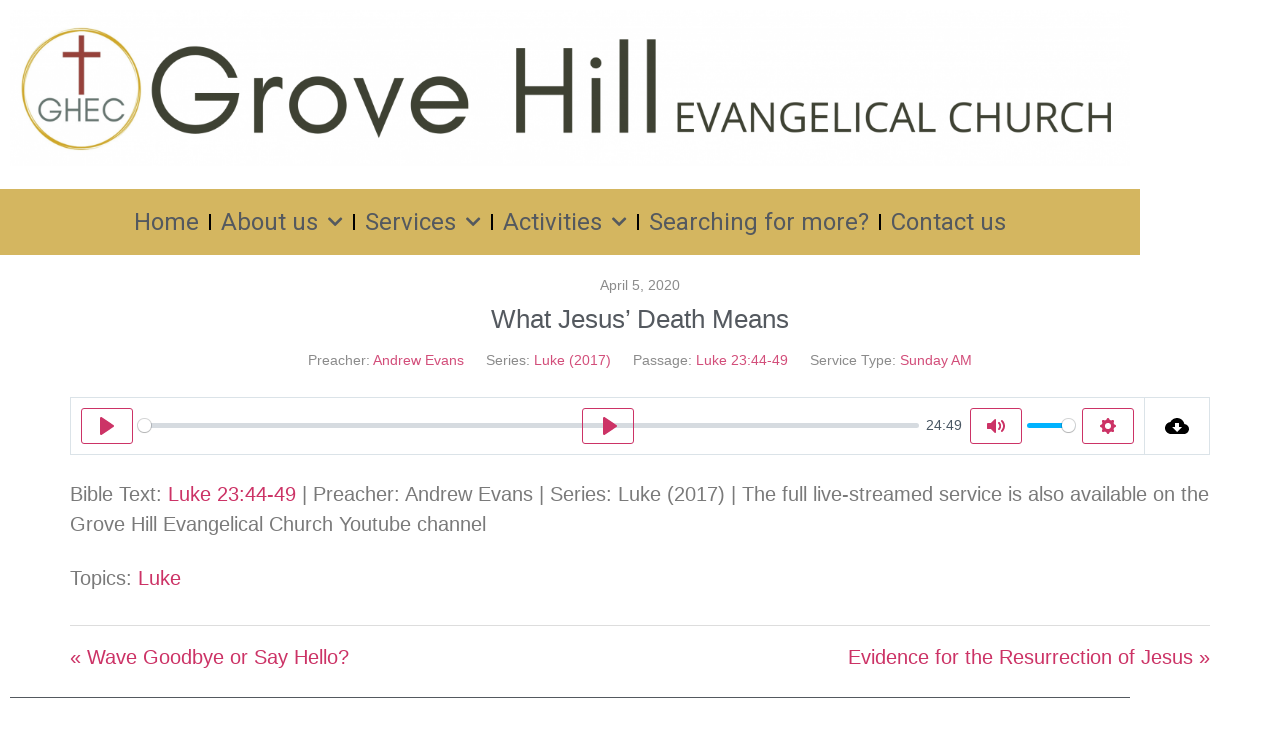

--- FILE ---
content_type: text/html; charset=UTF-8
request_url: https://www.ghec.co.uk/sermons/what-jesus-death-means/
body_size: 13049
content:
<!doctype html>
<html lang="en-GB" prefix="og: https://ogp.me/ns#">
<head>
	<meta charset="UTF-8">
	<meta name="viewport" content="width=device-width, initial-scale=1">
	<link rel="profile" href="https://gmpg.org/xfn/11">
	
<!-- Search Engine Optimization by Rank Math PRO - https://rankmath.com/ -->
<title>What Jesus&#039; Death Means | Grove Hill Evangelical Church</title>
<meta name="description" content="Bible Text: Luke 23:44-49 | Preacher: Andrew Evans | Series: Luke (2017) | The full live-streamed service is also available on the Grove Hill Evangelical"/>
<meta name="robots" content="follow, index, max-snippet:-1, max-video-preview:-1, max-image-preview:large"/>
<link rel="canonical" href="https://www.ghec.co.uk/sermons/what-jesus-death-means/" />
<meta property="og:locale" content="en_GB" />
<meta property="og:type" content="article" />
<meta property="og:title" content="What Jesus&#039; Death Means | Grove Hill Evangelical Church" />
<meta property="og:description" content="Bible Text: Luke 23:44-49 | Preacher: Andrew Evans | Series: Luke (2017) | The full live-streamed service is also available on the Grove Hill Evangelical" />
<meta property="og:url" content="https://www.ghec.co.uk/sermons/what-jesus-death-means/" />
<meta property="og:site_name" content="Grove Hill Evangelical Church" />
<meta property="og:updated_time" content="2020-04-05T16:12:26+00:00" />
<meta property="og:image" content="https://www.ghec.co.uk/wp-content/uploads/sermons/2017/05/302-Luke-PageShots.jpg" />
<meta property="og:image:secure_url" content="https://www.ghec.co.uk/wp-content/uploads/sermons/2017/05/302-Luke-PageShots.jpg" />
<meta property="og:image:width" content="1024" />
<meta property="og:image:height" content="768" />
<meta property="og:image:alt" content="What Jesus&#8217; Death Means" />
<meta property="og:image:type" content="image/jpeg" />
<meta name="twitter:card" content="summary_large_image" />
<meta name="twitter:title" content="What Jesus&#039; Death Means | Grove Hill Evangelical Church" />
<meta name="twitter:description" content="Bible Text: Luke 23:44-49 | Preacher: Andrew Evans | Series: Luke (2017) | The full live-streamed service is also available on the Grove Hill Evangelical" />
<meta name="twitter:image" content="https://www.ghec.co.uk/wp-content/uploads/sermons/2017/05/302-Luke-PageShots.jpg" />
<script type="application/ld+json" class="rank-math-schema-pro">{"@context":"https://schema.org","@graph":[{"@type":"BreadcrumbList","@id":"https://www.ghec.co.uk/sermons/what-jesus-death-means/#breadcrumb","itemListElement":[{"@type":"ListItem","position":"1","item":{"@id":"https://www.ghec.co.uk","name":"Welcome"}},{"@type":"ListItem","position":"2","item":{"@id":"https://www.ghec.co.uk/sermons/","name":"Sermons"}},{"@type":"ListItem","position":"3","item":{"@id":"https://www.ghec.co.uk/sermons/what-jesus-death-means/","name":"What Jesus&#8217; Death Means"}}]}]}</script>
<!-- /Rank Math WordPress SEO plugin -->

<link rel='dns-prefetch' href='//www.ghec.co.uk' />
<link rel="alternate" type="application/rss+xml" title="Grove Hill Evangelical Church &raquo; Feed" href="https://www.ghec.co.uk/feed/" />
<link rel="alternate" type="application/rss+xml" title="Grove Hill Evangelical Church &raquo; Comments Feed" href="https://www.ghec.co.uk/comments/feed/" />
<link rel="alternate" title="oEmbed (JSON)" type="application/json+oembed" href="https://www.ghec.co.uk/wp-json/oembed/1.0/embed?url=https%3A%2F%2Fwww.ghec.co.uk%2Fsermons%2Fwhat-jesus-death-means%2F" />
<link rel="alternate" title="oEmbed (XML)" type="text/xml+oembed" href="https://www.ghec.co.uk/wp-json/oembed/1.0/embed?url=https%3A%2F%2Fwww.ghec.co.uk%2Fsermons%2Fwhat-jesus-death-means%2F&#038;format=xml" />
<style id='wp-img-auto-sizes-contain-inline-css'>
img:is([sizes=auto i],[sizes^="auto," i]){contain-intrinsic-size:3000px 1500px}
/*# sourceURL=wp-img-auto-sizes-contain-inline-css */
</style>
<style id='wp-emoji-styles-inline-css'>

	img.wp-smiley, img.emoji {
		display: inline !important;
		border: none !important;
		box-shadow: none !important;
		height: 1em !important;
		width: 1em !important;
		margin: 0 0.07em !important;
		vertical-align: -0.1em !important;
		background: none !important;
		padding: 0 !important;
	}
/*# sourceURL=wp-emoji-styles-inline-css */
</style>
<link rel='stylesheet' id='wp-block-library-css' href='https://www.ghec.co.uk/wp-includes/css/dist/block-library/style.min.css?ver=6.9' media='all' />
<style id='classic-theme-styles-inline-css'>
/*! This file is auto-generated */
.wp-block-button__link{color:#fff;background-color:#32373c;border-radius:9999px;box-shadow:none;text-decoration:none;padding:calc(.667em + 2px) calc(1.333em + 2px);font-size:1.125em}.wp-block-file__button{background:#32373c;color:#fff;text-decoration:none}
/*# sourceURL=/wp-includes/css/classic-themes.min.css */
</style>
<style id='global-styles-inline-css'>
:root{--wp--preset--aspect-ratio--square: 1;--wp--preset--aspect-ratio--4-3: 4/3;--wp--preset--aspect-ratio--3-4: 3/4;--wp--preset--aspect-ratio--3-2: 3/2;--wp--preset--aspect-ratio--2-3: 2/3;--wp--preset--aspect-ratio--16-9: 16/9;--wp--preset--aspect-ratio--9-16: 9/16;--wp--preset--color--black: #000000;--wp--preset--color--cyan-bluish-gray: #abb8c3;--wp--preset--color--white: #ffffff;--wp--preset--color--pale-pink: #f78da7;--wp--preset--color--vivid-red: #cf2e2e;--wp--preset--color--luminous-vivid-orange: #ff6900;--wp--preset--color--luminous-vivid-amber: #fcb900;--wp--preset--color--light-green-cyan: #7bdcb5;--wp--preset--color--vivid-green-cyan: #00d084;--wp--preset--color--pale-cyan-blue: #8ed1fc;--wp--preset--color--vivid-cyan-blue: #0693e3;--wp--preset--color--vivid-purple: #9b51e0;--wp--preset--gradient--vivid-cyan-blue-to-vivid-purple: linear-gradient(135deg,rgb(6,147,227) 0%,rgb(155,81,224) 100%);--wp--preset--gradient--light-green-cyan-to-vivid-green-cyan: linear-gradient(135deg,rgb(122,220,180) 0%,rgb(0,208,130) 100%);--wp--preset--gradient--luminous-vivid-amber-to-luminous-vivid-orange: linear-gradient(135deg,rgb(252,185,0) 0%,rgb(255,105,0) 100%);--wp--preset--gradient--luminous-vivid-orange-to-vivid-red: linear-gradient(135deg,rgb(255,105,0) 0%,rgb(207,46,46) 100%);--wp--preset--gradient--very-light-gray-to-cyan-bluish-gray: linear-gradient(135deg,rgb(238,238,238) 0%,rgb(169,184,195) 100%);--wp--preset--gradient--cool-to-warm-spectrum: linear-gradient(135deg,rgb(74,234,220) 0%,rgb(151,120,209) 20%,rgb(207,42,186) 40%,rgb(238,44,130) 60%,rgb(251,105,98) 80%,rgb(254,248,76) 100%);--wp--preset--gradient--blush-light-purple: linear-gradient(135deg,rgb(255,206,236) 0%,rgb(152,150,240) 100%);--wp--preset--gradient--blush-bordeaux: linear-gradient(135deg,rgb(254,205,165) 0%,rgb(254,45,45) 50%,rgb(107,0,62) 100%);--wp--preset--gradient--luminous-dusk: linear-gradient(135deg,rgb(255,203,112) 0%,rgb(199,81,192) 50%,rgb(65,88,208) 100%);--wp--preset--gradient--pale-ocean: linear-gradient(135deg,rgb(255,245,203) 0%,rgb(182,227,212) 50%,rgb(51,167,181) 100%);--wp--preset--gradient--electric-grass: linear-gradient(135deg,rgb(202,248,128) 0%,rgb(113,206,126) 100%);--wp--preset--gradient--midnight: linear-gradient(135deg,rgb(2,3,129) 0%,rgb(40,116,252) 100%);--wp--preset--font-size--small: 13px;--wp--preset--font-size--medium: 20px;--wp--preset--font-size--large: 36px;--wp--preset--font-size--x-large: 42px;--wp--preset--spacing--20: 0.44rem;--wp--preset--spacing--30: 0.67rem;--wp--preset--spacing--40: 1rem;--wp--preset--spacing--50: 1.5rem;--wp--preset--spacing--60: 2.25rem;--wp--preset--spacing--70: 3.38rem;--wp--preset--spacing--80: 5.06rem;--wp--preset--shadow--natural: 6px 6px 9px rgba(0, 0, 0, 0.2);--wp--preset--shadow--deep: 12px 12px 50px rgba(0, 0, 0, 0.4);--wp--preset--shadow--sharp: 6px 6px 0px rgba(0, 0, 0, 0.2);--wp--preset--shadow--outlined: 6px 6px 0px -3px rgb(255, 255, 255), 6px 6px rgb(0, 0, 0);--wp--preset--shadow--crisp: 6px 6px 0px rgb(0, 0, 0);}:where(.is-layout-flex){gap: 0.5em;}:where(.is-layout-grid){gap: 0.5em;}body .is-layout-flex{display: flex;}.is-layout-flex{flex-wrap: wrap;align-items: center;}.is-layout-flex > :is(*, div){margin: 0;}body .is-layout-grid{display: grid;}.is-layout-grid > :is(*, div){margin: 0;}:where(.wp-block-columns.is-layout-flex){gap: 2em;}:where(.wp-block-columns.is-layout-grid){gap: 2em;}:where(.wp-block-post-template.is-layout-flex){gap: 1.25em;}:where(.wp-block-post-template.is-layout-grid){gap: 1.25em;}.has-black-color{color: var(--wp--preset--color--black) !important;}.has-cyan-bluish-gray-color{color: var(--wp--preset--color--cyan-bluish-gray) !important;}.has-white-color{color: var(--wp--preset--color--white) !important;}.has-pale-pink-color{color: var(--wp--preset--color--pale-pink) !important;}.has-vivid-red-color{color: var(--wp--preset--color--vivid-red) !important;}.has-luminous-vivid-orange-color{color: var(--wp--preset--color--luminous-vivid-orange) !important;}.has-luminous-vivid-amber-color{color: var(--wp--preset--color--luminous-vivid-amber) !important;}.has-light-green-cyan-color{color: var(--wp--preset--color--light-green-cyan) !important;}.has-vivid-green-cyan-color{color: var(--wp--preset--color--vivid-green-cyan) !important;}.has-pale-cyan-blue-color{color: var(--wp--preset--color--pale-cyan-blue) !important;}.has-vivid-cyan-blue-color{color: var(--wp--preset--color--vivid-cyan-blue) !important;}.has-vivid-purple-color{color: var(--wp--preset--color--vivid-purple) !important;}.has-black-background-color{background-color: var(--wp--preset--color--black) !important;}.has-cyan-bluish-gray-background-color{background-color: var(--wp--preset--color--cyan-bluish-gray) !important;}.has-white-background-color{background-color: var(--wp--preset--color--white) !important;}.has-pale-pink-background-color{background-color: var(--wp--preset--color--pale-pink) !important;}.has-vivid-red-background-color{background-color: var(--wp--preset--color--vivid-red) !important;}.has-luminous-vivid-orange-background-color{background-color: var(--wp--preset--color--luminous-vivid-orange) !important;}.has-luminous-vivid-amber-background-color{background-color: var(--wp--preset--color--luminous-vivid-amber) !important;}.has-light-green-cyan-background-color{background-color: var(--wp--preset--color--light-green-cyan) !important;}.has-vivid-green-cyan-background-color{background-color: var(--wp--preset--color--vivid-green-cyan) !important;}.has-pale-cyan-blue-background-color{background-color: var(--wp--preset--color--pale-cyan-blue) !important;}.has-vivid-cyan-blue-background-color{background-color: var(--wp--preset--color--vivid-cyan-blue) !important;}.has-vivid-purple-background-color{background-color: var(--wp--preset--color--vivid-purple) !important;}.has-black-border-color{border-color: var(--wp--preset--color--black) !important;}.has-cyan-bluish-gray-border-color{border-color: var(--wp--preset--color--cyan-bluish-gray) !important;}.has-white-border-color{border-color: var(--wp--preset--color--white) !important;}.has-pale-pink-border-color{border-color: var(--wp--preset--color--pale-pink) !important;}.has-vivid-red-border-color{border-color: var(--wp--preset--color--vivid-red) !important;}.has-luminous-vivid-orange-border-color{border-color: var(--wp--preset--color--luminous-vivid-orange) !important;}.has-luminous-vivid-amber-border-color{border-color: var(--wp--preset--color--luminous-vivid-amber) !important;}.has-light-green-cyan-border-color{border-color: var(--wp--preset--color--light-green-cyan) !important;}.has-vivid-green-cyan-border-color{border-color: var(--wp--preset--color--vivid-green-cyan) !important;}.has-pale-cyan-blue-border-color{border-color: var(--wp--preset--color--pale-cyan-blue) !important;}.has-vivid-cyan-blue-border-color{border-color: var(--wp--preset--color--vivid-cyan-blue) !important;}.has-vivid-purple-border-color{border-color: var(--wp--preset--color--vivid-purple) !important;}.has-vivid-cyan-blue-to-vivid-purple-gradient-background{background: var(--wp--preset--gradient--vivid-cyan-blue-to-vivid-purple) !important;}.has-light-green-cyan-to-vivid-green-cyan-gradient-background{background: var(--wp--preset--gradient--light-green-cyan-to-vivid-green-cyan) !important;}.has-luminous-vivid-amber-to-luminous-vivid-orange-gradient-background{background: var(--wp--preset--gradient--luminous-vivid-amber-to-luminous-vivid-orange) !important;}.has-luminous-vivid-orange-to-vivid-red-gradient-background{background: var(--wp--preset--gradient--luminous-vivid-orange-to-vivid-red) !important;}.has-very-light-gray-to-cyan-bluish-gray-gradient-background{background: var(--wp--preset--gradient--very-light-gray-to-cyan-bluish-gray) !important;}.has-cool-to-warm-spectrum-gradient-background{background: var(--wp--preset--gradient--cool-to-warm-spectrum) !important;}.has-blush-light-purple-gradient-background{background: var(--wp--preset--gradient--blush-light-purple) !important;}.has-blush-bordeaux-gradient-background{background: var(--wp--preset--gradient--blush-bordeaux) !important;}.has-luminous-dusk-gradient-background{background: var(--wp--preset--gradient--luminous-dusk) !important;}.has-pale-ocean-gradient-background{background: var(--wp--preset--gradient--pale-ocean) !important;}.has-electric-grass-gradient-background{background: var(--wp--preset--gradient--electric-grass) !important;}.has-midnight-gradient-background{background: var(--wp--preset--gradient--midnight) !important;}.has-small-font-size{font-size: var(--wp--preset--font-size--small) !important;}.has-medium-font-size{font-size: var(--wp--preset--font-size--medium) !important;}.has-large-font-size{font-size: var(--wp--preset--font-size--large) !important;}.has-x-large-font-size{font-size: var(--wp--preset--font-size--x-large) !important;}
:where(.wp-block-post-template.is-layout-flex){gap: 1.25em;}:where(.wp-block-post-template.is-layout-grid){gap: 1.25em;}
:where(.wp-block-term-template.is-layout-flex){gap: 1.25em;}:where(.wp-block-term-template.is-layout-grid){gap: 1.25em;}
:where(.wp-block-columns.is-layout-flex){gap: 2em;}:where(.wp-block-columns.is-layout-grid){gap: 2em;}
:root :where(.wp-block-pullquote){font-size: 1.5em;line-height: 1.6;}
/*# sourceURL=global-styles-inline-css */
</style>
<link rel='stylesheet' id='wpfc-sm-styles-css' href='https://www.ghec.co.uk/wp-content/plugins/sermon-manager-for-wordpress/assets/css/sermon.min.css?ver=2.30.0' media='all' />
<link rel='stylesheet' id='dashicons-css' href='https://www.ghec.co.uk/wp-includes/css/dashicons.min.css?ver=6.9' media='all' />
<link rel='stylesheet' id='wpfc-sm-plyr-css-css' href='https://www.ghec.co.uk/wp-content/plugins/sermon-manager-for-wordpress/assets/vendor/css/plyr.min.css?ver=3.4.7' media='all' />
<link rel='stylesheet' id='hello-elementor-css' href='https://www.ghec.co.uk/wp-content/themes/hello-elementor/style.min.css?ver=2.8.1' media='all' />
<link rel='stylesheet' id='hello-elementor-theme-style-css' href='https://www.ghec.co.uk/wp-content/themes/hello-elementor/theme.min.css?ver=2.8.1' media='all' />
<link rel='stylesheet' id='elementor-frontend-css' href='https://www.ghec.co.uk/wp-content/plugins/elementor/assets/css/frontend.min.css?ver=3.34.1' media='all' />
<link rel='stylesheet' id='elementor-post-2518-css' href='https://www.ghec.co.uk/wp-content/uploads/elementor/css/post-2518.css?ver=1767817914' media='all' />
<link rel='stylesheet' id='widget-image-css' href='https://www.ghec.co.uk/wp-content/plugins/elementor/assets/css/widget-image.min.css?ver=3.34.1' media='all' />
<link rel='stylesheet' id='widget-nav-menu-css' href='https://www.ghec.co.uk/wp-content/plugins/pro-elements/assets/css/widget-nav-menu.min.css?ver=3.33.1' media='all' />
<link rel='stylesheet' id='widget-divider-css' href='https://www.ghec.co.uk/wp-content/plugins/elementor/assets/css/widget-divider.min.css?ver=3.34.1' media='all' />
<link rel='stylesheet' id='widget-social-icons-css' href='https://www.ghec.co.uk/wp-content/plugins/elementor/assets/css/widget-social-icons.min.css?ver=3.34.1' media='all' />
<link rel='stylesheet' id='e-apple-webkit-css' href='https://www.ghec.co.uk/wp-content/plugins/elementor/assets/css/conditionals/apple-webkit.min.css?ver=3.34.1' media='all' />
<link rel='stylesheet' id='elementor-icons-css' href='https://www.ghec.co.uk/wp-content/plugins/elementor/assets/lib/eicons/css/elementor-icons.min.css?ver=5.45.0' media='all' />
<link rel='stylesheet' id='elementor-post-2525-css' href='https://www.ghec.co.uk/wp-content/uploads/elementor/css/post-2525.css?ver=1767817914' media='all' />
<link rel='stylesheet' id='elementor-post-2532-css' href='https://www.ghec.co.uk/wp-content/uploads/elementor/css/post-2532.css?ver=1767817914' media='all' />
<link rel='stylesheet' id='elementor-gf-roboto-css' href='https://fonts.googleapis.com/css?family=Roboto:100,100italic,200,200italic,300,300italic,400,400italic,500,500italic,600,600italic,700,700italic,800,800italic,900,900italic&#038;display=auto' media='all' />
<link rel='stylesheet' id='elementor-icons-shared-0-css' href='https://www.ghec.co.uk/wp-content/plugins/elementor/assets/lib/font-awesome/css/fontawesome.min.css?ver=5.15.3' media='all' />
<link rel='stylesheet' id='elementor-icons-fa-solid-css' href='https://www.ghec.co.uk/wp-content/plugins/elementor/assets/lib/font-awesome/css/solid.min.css?ver=5.15.3' media='all' />
<link rel='stylesheet' id='elementor-icons-fa-brands-css' href='https://www.ghec.co.uk/wp-content/plugins/elementor/assets/lib/font-awesome/css/brands.min.css?ver=5.15.3' media='all' />
<script src="https://www.ghec.co.uk/wp-includes/js/jquery/jquery.min.js?ver=3.7.1" id="jquery-core-js"></script>
<script src="https://www.ghec.co.uk/wp-includes/js/jquery/jquery-migrate.min.js?ver=3.4.1" id="jquery-migrate-js"></script>
<script src="https://www.ghec.co.uk/wp-content/plugins/sermon-manager-for-wordpress/assets/vendor/js/plyr.polyfilled.min.js?ver=3.4.7" id="wpfc-sm-plyr-js"></script>
<script id="wpfc-sm-plyr-loader-js-extra">
var sm_data = {"debug":"0","use_native_player_safari":"0"};
//# sourceURL=wpfc-sm-plyr-loader-js-extra
</script>
<script src="https://www.ghec.co.uk/wp-content/plugins/sermon-manager-for-wordpress/assets/js/plyr.min.js?ver=2.30.0" id="wpfc-sm-plyr-loader-js"></script>
<script id="wpfc-sm-verse-script-js-extra">
var verse = {"bible_version":"NIRV","language":"en_US"};
//# sourceURL=wpfc-sm-verse-script-js-extra
</script>
<script src="https://www.ghec.co.uk/wp-content/plugins/sermon-manager-for-wordpress/assets/vendor/js/verse.js?ver=2.30.0" id="wpfc-sm-verse-script-js"></script>
<link rel="https://api.w.org/" href="https://www.ghec.co.uk/wp-json/" /><link rel="alternate" title="JSON" type="application/json" href="https://www.ghec.co.uk/wp-json/wp/v2/wpfc_sermon/2031" /><link rel="EditURI" type="application/rsd+xml" title="RSD" href="https://www.ghec.co.uk/xmlrpc.php?rsd" />
<meta name="generator" content="WordPress 6.9" />
<link rel='shortlink' href='https://www.ghec.co.uk/?p=2031' />
<meta name="generator" content="Elementor 3.34.1; features: additional_custom_breakpoints; settings: css_print_method-external, google_font-enabled, font_display-auto">
			<style>
				.e-con.e-parent:nth-of-type(n+4):not(.e-lazyloaded):not(.e-no-lazyload),
				.e-con.e-parent:nth-of-type(n+4):not(.e-lazyloaded):not(.e-no-lazyload) * {
					background-image: none !important;
				}
				@media screen and (max-height: 1024px) {
					.e-con.e-parent:nth-of-type(n+3):not(.e-lazyloaded):not(.e-no-lazyload),
					.e-con.e-parent:nth-of-type(n+3):not(.e-lazyloaded):not(.e-no-lazyload) * {
						background-image: none !important;
					}
				}
				@media screen and (max-height: 640px) {
					.e-con.e-parent:nth-of-type(n+2):not(.e-lazyloaded):not(.e-no-lazyload),
					.e-con.e-parent:nth-of-type(n+2):not(.e-lazyloaded):not(.e-no-lazyload) * {
						background-image: none !important;
					}
				}
			</style>
			<link rel="icon" href="https://www.ghec.co.uk/wp-content/uploads/2021/11/GHEC-circle-75x75.jpg" sizes="32x32" />
<link rel="icon" href="https://www.ghec.co.uk/wp-content/uploads/2021/11/GHEC-circle.jpg" sizes="192x192" />
<link rel="apple-touch-icon" href="https://www.ghec.co.uk/wp-content/uploads/2021/11/GHEC-circle.jpg" />
<meta name="msapplication-TileImage" content="https://www.ghec.co.uk/wp-content/uploads/2021/11/GHEC-circle.jpg" />
</head>
<body class="wp-singular wpfc_sermon-template-default single single-wpfc_sermon postid-2031 wp-custom-logo wp-theme-hello-elementor elementor-default elementor-kit-2518">


<a class="skip-link screen-reader-text" href="#content">Skip to content</a>

		<header data-elementor-type="header" data-elementor-id="2525" class="elementor elementor-2525 elementor-location-header" data-elementor-post-type="elementor_library">
					<section class="elementor-section elementor-top-section elementor-element elementor-element-3353053 elementor-section-boxed elementor-section-height-default elementor-section-height-default" data-id="3353053" data-element_type="section">
						<div class="elementor-container elementor-column-gap-default">
					<div class="elementor-column elementor-col-100 elementor-top-column elementor-element elementor-element-28169c1" data-id="28169c1" data-element_type="column">
			<div class="elementor-widget-wrap elementor-element-populated">
						<div class="elementor-element elementor-element-894ea12 elementor-widget elementor-widget-theme-site-logo elementor-widget-image" data-id="894ea12" data-element_type="widget" data-widget_type="theme-site-logo.default">
				<div class="elementor-widget-container">
											<a href="https://www.ghec.co.uk">
			<img fetchpriority="high" width="4063" height="567" src="https://www.ghec.co.uk/wp-content/uploads/2021/11/Grove-Hill-Fascia.png" class="attachment-full size-full wp-image-2514" alt="Grove Hill Evangelical Church, South Woodford" srcset="https://www.ghec.co.uk/wp-content/uploads/2021/11/Grove-Hill-Fascia.png 4063w, https://www.ghec.co.uk/wp-content/uploads/2021/11/Grove-Hill-Fascia-300x42.png 300w, https://www.ghec.co.uk/wp-content/uploads/2021/11/Grove-Hill-Fascia-1024x143.png 1024w, https://www.ghec.co.uk/wp-content/uploads/2021/11/Grove-Hill-Fascia-150x21.png 150w, https://www.ghec.co.uk/wp-content/uploads/2021/11/Grove-Hill-Fascia-768x107.png 768w, https://www.ghec.co.uk/wp-content/uploads/2021/11/Grove-Hill-Fascia-1536x214.png 1536w, https://www.ghec.co.uk/wp-content/uploads/2021/11/Grove-Hill-Fascia-2048x286.png 2048w, https://www.ghec.co.uk/wp-content/uploads/2021/11/Grove-Hill-Fascia-1568x219.png 1568w" sizes="(max-width: 4063px) 100vw, 4063px" />				</a>
											</div>
				</div>
					</div>
		</div>
					</div>
		</section>
				<section class="elementor-section elementor-top-section elementor-element elementor-element-d4338ce elementor-section-boxed elementor-section-height-default elementor-section-height-default" data-id="d4338ce" data-element_type="section" data-settings="{&quot;background_background&quot;:&quot;classic&quot;}">
						<div class="elementor-container elementor-column-gap-default">
					<div class="elementor-column elementor-col-100 elementor-top-column elementor-element elementor-element-e4b3377" data-id="e4b3377" data-element_type="column" data-settings="{&quot;background_background&quot;:&quot;classic&quot;}">
			<div class="elementor-widget-wrap elementor-element-populated">
						<div class="elementor-element elementor-element-0532286 elementor-nav-menu__align-center elementor-nav-menu--dropdown-tablet elementor-nav-menu__text-align-aside elementor-nav-menu--toggle elementor-nav-menu--burger elementor-widget elementor-widget-nav-menu" data-id="0532286" data-element_type="widget" data-settings="{&quot;submenu_icon&quot;:{&quot;value&quot;:&quot;&lt;i class=\&quot;fas fa-chevron-down\&quot; aria-hidden=\&quot;true\&quot;&gt;&lt;\/i&gt;&quot;,&quot;library&quot;:&quot;fa-solid&quot;},&quot;layout&quot;:&quot;horizontal&quot;,&quot;toggle&quot;:&quot;burger&quot;}" data-widget_type="nav-menu.default">
				<div class="elementor-widget-container">
								<nav aria-label="Menu" class="elementor-nav-menu--main elementor-nav-menu__container elementor-nav-menu--layout-horizontal e--pointer-underline e--animation-fade">
				<ul id="menu-1-0532286" class="elementor-nav-menu"><li class="menu-item menu-item-type-post_type menu-item-object-page menu-item-home menu-item-2336"><a href="https://www.ghec.co.uk/" class="elementor-item">Home</a></li>
<li class="menu-item menu-item-type-post_type menu-item-object-page menu-item-has-children menu-item-2307"><a href="https://www.ghec.co.uk/about-us/" class="elementor-item">About us</a>
<ul class="sub-menu elementor-nav-menu--dropdown">
	<li class="menu-item menu-item-type-post_type menu-item-object-page menu-item-2308"><a href="https://www.ghec.co.uk/about-us/what-we-believe/" class="elementor-sub-item">What we believe</a></li>
	<li class="menu-item menu-item-type-post_type menu-item-object-page menu-item-2496"><a href="https://www.ghec.co.uk/about-us/safeguarding-statement/" class="elementor-sub-item">Safeguarding statement</a></li>
	<li class="menu-item menu-item-type-post_type menu-item-object-page menu-item-2309"><a href="https://www.ghec.co.uk/about-us/people/" class="elementor-sub-item">People</a></li>
	<li class="menu-item menu-item-type-post_type menu-item-object-page menu-item-2310"><a href="https://www.ghec.co.uk/about-us/local-churches/" class="elementor-sub-item">Local churches</a></li>
	<li class="menu-item menu-item-type-post_type menu-item-object-page menu-item-2311"><a href="https://www.ghec.co.uk/about-us/missionaries-we-support/" class="elementor-sub-item">Missionaries we support</a></li>
	<li class="menu-item menu-item-type-post_type menu-item-object-page current_page_parent menu-item-2316"><a href="https://www.ghec.co.uk/news/" class="elementor-sub-item">What we&#8217;ve been up to</a></li>
</ul>
</li>
<li class="menu-item menu-item-type-post_type menu-item-object-page menu-item-has-children menu-item-2314"><a href="https://www.ghec.co.uk/sunday-services/" class="elementor-item">Services</a>
<ul class="sub-menu elementor-nav-menu--dropdown">
	<li class="menu-item menu-item-type-post_type menu-item-object-page menu-item-2740"><a href="https://www.ghec.co.uk/all-sermons/" class="elementor-sub-item">Sermons</a></li>
</ul>
</li>
<li class="menu-item menu-item-type-post_type menu-item-object-page menu-item-has-children menu-item-2317"><a href="https://www.ghec.co.uk/activities/" class="elementor-item">Activities</a>
<ul class="sub-menu elementor-nav-menu--dropdown">
	<li class="menu-item menu-item-type-post_type menu-item-object-page menu-item-2332"><a href="https://www.ghec.co.uk/children-youth/sunday-school/" class="elementor-sub-item">Sunday School</a></li>
	<li class="menu-item menu-item-type-post_type menu-item-object-page menu-item-2327"><a href="https://www.ghec.co.uk/children-youth/d-i-g-delighted-in-god/" class="elementor-sub-item">D.I.G. (Delighted in God)</a></li>
	<li class="menu-item menu-item-type-post_type menu-item-object-post menu-item-2318"><a href="https://www.ghec.co.uk/2013/04/christianity-explored/" class="elementor-sub-item">Christianity Explored</a></li>
	<li class="menu-item menu-item-type-post_type menu-item-object-page menu-item-2325"><a href="https://www.ghec.co.uk/activities/fellowship-groups/" class="elementor-sub-item">Fellowship Groups</a></li>
	<li class="menu-item menu-item-type-post_type menu-item-object-page menu-item-2319"><a href="https://www.ghec.co.uk/activities/prayer-hub/" class="elementor-sub-item">Prayer Hub</a></li>
	<li class="menu-item menu-item-type-post_type menu-item-object-page menu-item-2320"><a href="https://www.ghec.co.uk/activities/watercolour-art-club/" class="elementor-sub-item">Watercolour Art Club</a></li>
	<li class="menu-item menu-item-type-post_type menu-item-object-page menu-item-2329"><a href="https://www.ghec.co.uk/children-youth/ready-steady-go/" class="elementor-sub-item">Ready, Steady, Go</a></li>
	<li class="menu-item menu-item-type-post_type menu-item-object-page menu-item-2330"><a href="https://www.ghec.co.uk/children-youth/revolution/" class="elementor-sub-item">Revolution</a></li>
	<li class="menu-item menu-item-type-post_type menu-item-object-page menu-item-2331"><a href="https://www.ghec.co.uk/children-youth/searchers/" class="elementor-sub-item">Searchers</a></li>
</ul>
</li>
<li class="menu-item menu-item-type-post_type menu-item-object-page menu-item-2333"><a href="https://www.ghec.co.uk/searching-for-more/" class="elementor-item">Searching for more?</a></li>
<li class="menu-item menu-item-type-post_type menu-item-object-page menu-item-2334"><a href="https://www.ghec.co.uk/contact-us/" class="elementor-item">Contact us</a></li>
</ul>			</nav>
					<div class="elementor-menu-toggle" role="button" tabindex="0" aria-label="Menu Toggle" aria-expanded="false">
			<i aria-hidden="true" role="presentation" class="elementor-menu-toggle__icon--open eicon-menu-bar"></i><i aria-hidden="true" role="presentation" class="elementor-menu-toggle__icon--close eicon-close"></i>		</div>
					<nav class="elementor-nav-menu--dropdown elementor-nav-menu__container" aria-hidden="true">
				<ul id="menu-2-0532286" class="elementor-nav-menu"><li class="menu-item menu-item-type-post_type menu-item-object-page menu-item-home menu-item-2336"><a href="https://www.ghec.co.uk/" class="elementor-item" tabindex="-1">Home</a></li>
<li class="menu-item menu-item-type-post_type menu-item-object-page menu-item-has-children menu-item-2307"><a href="https://www.ghec.co.uk/about-us/" class="elementor-item" tabindex="-1">About us</a>
<ul class="sub-menu elementor-nav-menu--dropdown">
	<li class="menu-item menu-item-type-post_type menu-item-object-page menu-item-2308"><a href="https://www.ghec.co.uk/about-us/what-we-believe/" class="elementor-sub-item" tabindex="-1">What we believe</a></li>
	<li class="menu-item menu-item-type-post_type menu-item-object-page menu-item-2496"><a href="https://www.ghec.co.uk/about-us/safeguarding-statement/" class="elementor-sub-item" tabindex="-1">Safeguarding statement</a></li>
	<li class="menu-item menu-item-type-post_type menu-item-object-page menu-item-2309"><a href="https://www.ghec.co.uk/about-us/people/" class="elementor-sub-item" tabindex="-1">People</a></li>
	<li class="menu-item menu-item-type-post_type menu-item-object-page menu-item-2310"><a href="https://www.ghec.co.uk/about-us/local-churches/" class="elementor-sub-item" tabindex="-1">Local churches</a></li>
	<li class="menu-item menu-item-type-post_type menu-item-object-page menu-item-2311"><a href="https://www.ghec.co.uk/about-us/missionaries-we-support/" class="elementor-sub-item" tabindex="-1">Missionaries we support</a></li>
	<li class="menu-item menu-item-type-post_type menu-item-object-page current_page_parent menu-item-2316"><a href="https://www.ghec.co.uk/news/" class="elementor-sub-item" tabindex="-1">What we&#8217;ve been up to</a></li>
</ul>
</li>
<li class="menu-item menu-item-type-post_type menu-item-object-page menu-item-has-children menu-item-2314"><a href="https://www.ghec.co.uk/sunday-services/" class="elementor-item" tabindex="-1">Services</a>
<ul class="sub-menu elementor-nav-menu--dropdown">
	<li class="menu-item menu-item-type-post_type menu-item-object-page menu-item-2740"><a href="https://www.ghec.co.uk/all-sermons/" class="elementor-sub-item" tabindex="-1">Sermons</a></li>
</ul>
</li>
<li class="menu-item menu-item-type-post_type menu-item-object-page menu-item-has-children menu-item-2317"><a href="https://www.ghec.co.uk/activities/" class="elementor-item" tabindex="-1">Activities</a>
<ul class="sub-menu elementor-nav-menu--dropdown">
	<li class="menu-item menu-item-type-post_type menu-item-object-page menu-item-2332"><a href="https://www.ghec.co.uk/children-youth/sunday-school/" class="elementor-sub-item" tabindex="-1">Sunday School</a></li>
	<li class="menu-item menu-item-type-post_type menu-item-object-page menu-item-2327"><a href="https://www.ghec.co.uk/children-youth/d-i-g-delighted-in-god/" class="elementor-sub-item" tabindex="-1">D.I.G. (Delighted in God)</a></li>
	<li class="menu-item menu-item-type-post_type menu-item-object-post menu-item-2318"><a href="https://www.ghec.co.uk/2013/04/christianity-explored/" class="elementor-sub-item" tabindex="-1">Christianity Explored</a></li>
	<li class="menu-item menu-item-type-post_type menu-item-object-page menu-item-2325"><a href="https://www.ghec.co.uk/activities/fellowship-groups/" class="elementor-sub-item" tabindex="-1">Fellowship Groups</a></li>
	<li class="menu-item menu-item-type-post_type menu-item-object-page menu-item-2319"><a href="https://www.ghec.co.uk/activities/prayer-hub/" class="elementor-sub-item" tabindex="-1">Prayer Hub</a></li>
	<li class="menu-item menu-item-type-post_type menu-item-object-page menu-item-2320"><a href="https://www.ghec.co.uk/activities/watercolour-art-club/" class="elementor-sub-item" tabindex="-1">Watercolour Art Club</a></li>
	<li class="menu-item menu-item-type-post_type menu-item-object-page menu-item-2329"><a href="https://www.ghec.co.uk/children-youth/ready-steady-go/" class="elementor-sub-item" tabindex="-1">Ready, Steady, Go</a></li>
	<li class="menu-item menu-item-type-post_type menu-item-object-page menu-item-2330"><a href="https://www.ghec.co.uk/children-youth/revolution/" class="elementor-sub-item" tabindex="-1">Revolution</a></li>
	<li class="menu-item menu-item-type-post_type menu-item-object-page menu-item-2331"><a href="https://www.ghec.co.uk/children-youth/searchers/" class="elementor-sub-item" tabindex="-1">Searchers</a></li>
</ul>
</li>
<li class="menu-item menu-item-type-post_type menu-item-object-page menu-item-2333"><a href="https://www.ghec.co.uk/searching-for-more/" class="elementor-item" tabindex="-1">Searching for more?</a></li>
<li class="menu-item menu-item-type-post_type menu-item-object-page menu-item-2334"><a href="https://www.ghec.co.uk/contact-us/" class="elementor-item" tabindex="-1">Contact us</a></li>
</ul>			</nav>
						</div>
				</div>
					</div>
		</div>
					</div>
		</section>
				</header>
		
<div class="wrap"><div id="primary" class="content-area"><main id="main" class="site-main wpfc-sermon-container ">
<article id="post-2031" class="wpfc_preacher-andrew-evans wpfc_sermon_series-luke-2017 wpfc_bible_book-luke wpfc_sermon_topics-luke wpfc-sermon-single post-2031 wpfc_sermon type-wpfc_sermon status-publish has-post-thumbnail hentry wpfc_service_type-sunday-am">
		<div class="wpfc-sermon-single-inner">
				<div class="wpfc-sermon-single-main">
			<div class="wpfc-sermon-single-header">
				<div class="wpfc-sermon-single-meta-item wpfc-sermon-single-meta-date">
											April 5, 2020									</div>
									<h2 class="wpfc-sermon-single-title">What Jesus&#8217; Death Means</h2>
								<div class="wpfc-sermon-single-meta">
											<div class="wpfc-sermon-single-meta-item wpfc-sermon-single-meta-preacher ">
							<span class="wpfc-sermon-single-meta-prefix">Preacher:</span>
							<span class="wpfc-sermon-single-meta-text"><a href="https://www.ghec.co.uk/preacher/andrew-evans/" rel="tag">Andrew Evans</a></span>
						</div>
																<div class="wpfc-sermon-single-meta-item wpfc-sermon-single-meta-series">
							<span class="wpfc-sermon-single-meta-prefix">
								Series:</span>
							<span class="wpfc-sermon-single-meta-text"><a href="https://www.ghec.co.uk/series/luke-2017/" rel="tag">Luke (2017)</a></span>
						</div>
																<div class="wpfc-sermon-single-meta-item wpfc-sermon-single-meta-passage">
							<span class="wpfc-sermon-single-meta-prefix">
								Passage:</span>
							<span class="wpfc-sermon-single-meta-text">Luke 23:44-49</span>
						</div>
																<div class="wpfc-sermon-single-meta-item wpfc-sermon-single-meta-service">
							<span class="wpfc-sermon-single-meta-prefix">
								Service Type:</span>
							<span class="wpfc-sermon-single-meta-text"><a href="https://www.ghec.co.uk/service-type/sunday-am/" rel="tag">Sunday AM</a></span>
						</div>
									</div>
			</div>
			
			<div class="wpfc-sermon-single-media">
								
														<div class="wpfc-sermon-single-audio player-plyr">
						<audio controls preload="metadata" class="wpfc-sermon-player " ><source src="https://www.ghec.co.uk/wp-content/uploads/2020/04/2020-04-05_Andrew_Evans_Luke23v44-49.mp3" type="audio/mp3"></audio>						<a class="wpfc-sermon-single-audio-download"
								href="https://www.ghec.co.uk/wp-content/uploads/2020/04/2020-04-05_Andrew_Evans_Luke23v44-49.mp3"
								download="2020-04-05_Andrew_Evans_Luke23v44-49.mp3"
								 rel = "nofollow" title="Download Audio File">
							<svg fill="#000000" height="24" viewBox="0 0 24 24" width="24"
									xmlns="http://www.w3.org/2000/svg">
								<path d="M0 0h24v24H0z" fill="none"></path>
								<path d="M19.35 10.04C18.67 6.59 15.64 4 12 4 9.11 4 6.6 5.64 5.35 8.04 2.34 8.36 0 10.91 0 14c0 3.31 2.69 6 6 6h13c2.76 0 5-2.24 5-5 0-2.64-2.05-4.78-4.65-4.96zM17 13l-5 5-5-5h3V9h4v4h3z"></path>
							</svg>
						</a>
					</div>
							</div>			
				<p>Bible Text: Luke 23:44-49 | Preacher: Andrew Evans | Series: Luke (2017) | The full live-streamed service is also available on the Grove Hill Evangelical Church Youtube channel</p>
			
				
										<div class="wpfc-sermon-single-topics">
					<span class="wpfc-sermon-single-topics-prefix">
						Topics:</span>
					<span class="wpfc-sermon-single-topics-text"><a href="https://www.ghec.co.uk/topics/luke/" rel="tag">Luke</a></span>
				</div>
			
												<div class="wpfc-sermon-single-navigation">
													<a href="https://www.ghec.co.uk/sermons/wave-goodbye-or-say-hello/" class="previous-sermon">&laquo; Wave Goodbye or Say Hello?</a>
																			<a href="https://www.ghec.co.uk/sermons/evidence-for-the-resurrection-of-jesus/" class="next-sermon">Evidence for the Resurrection of Jesus &raquo;</a>
											</div>
									</div>
			</div>
	</article>

</main></div></div>
		<footer data-elementor-type="footer" data-elementor-id="2532" class="elementor elementor-2532 elementor-location-footer" data-elementor-post-type="elementor_library">
					<section class="elementor-section elementor-top-section elementor-element elementor-element-a809aba elementor-section-boxed elementor-section-height-default elementor-section-height-default" data-id="a809aba" data-element_type="section">
						<div class="elementor-container elementor-column-gap-default">
					<div class="elementor-column elementor-col-100 elementor-top-column elementor-element elementor-element-60357bd" data-id="60357bd" data-element_type="column">
			<div class="elementor-widget-wrap elementor-element-populated">
						<div class="elementor-element elementor-element-c3ac881 elementor-widget-divider--view-line elementor-widget elementor-widget-divider" data-id="c3ac881" data-element_type="widget" data-widget_type="divider.default">
				<div class="elementor-widget-container">
							<div class="elementor-divider">
			<span class="elementor-divider-separator">
						</span>
		</div>
						</div>
				</div>
					</div>
		</div>
					</div>
		</section>
				<section class="elementor-section elementor-top-section elementor-element elementor-element-2e6a191 elementor-section-boxed elementor-section-height-default elementor-section-height-default" data-id="2e6a191" data-element_type="section">
						<div class="elementor-container elementor-column-gap-default">
					<div class="elementor-column elementor-col-100 elementor-top-column elementor-element elementor-element-a9521a8" data-id="a9521a8" data-element_type="column">
			<div class="elementor-widget-wrap elementor-element-populated">
						<section class="elementor-section elementor-inner-section elementor-element elementor-element-db41fbd elementor-section-boxed elementor-section-height-default elementor-section-height-default" data-id="db41fbd" data-element_type="section">
						<div class="elementor-container elementor-column-gap-default">
					<div class="elementor-column elementor-col-33 elementor-inner-column elementor-element elementor-element-87b99fe" data-id="87b99fe" data-element_type="column">
			<div class="elementor-widget-wrap elementor-element-populated">
						<div class="elementor-element elementor-element-8bfccc1 elementor-widget elementor-widget-image" data-id="8bfccc1" data-element_type="widget" data-widget_type="image.default">
				<div class="elementor-widget-container">
															<img width="136" height="150" src="https://www.ghec.co.uk/wp-content/uploads/2021/11/GHEC-circle-136x150.jpg" class="attachment-thumbnail size-thumbnail wp-image-2516" alt="Grove Hill Evangelical Church site icon" srcset="https://www.ghec.co.uk/wp-content/uploads/2021/11/GHEC-circle-136x150.jpg 136w, https://www.ghec.co.uk/wp-content/uploads/2021/11/GHEC-circle.jpg 272w" sizes="(max-width: 136px) 100vw, 136px" />															</div>
				</div>
					</div>
		</div>
				<div class="elementor-column elementor-col-33 elementor-inner-column elementor-element elementor-element-ed39888" data-id="ed39888" data-element_type="column">
			<div class="elementor-widget-wrap elementor-element-populated">
						<div class="elementor-element elementor-element-016d8af elementor-widget elementor-widget-text-editor" data-id="016d8af" data-element_type="widget" data-widget_type="text-editor.default">
				<div class="elementor-widget-container">
									<p style="text-align: center;">© Grove Hill Evangelical Church</p><p style="text-align: center;"><a href="https://www.ghec.co.uk/privacy-notice/">Privacy notice</a></p>								</div>
				</div>
					</div>
		</div>
				<div class="elementor-column elementor-col-33 elementor-inner-column elementor-element elementor-element-c788187" data-id="c788187" data-element_type="column">
			<div class="elementor-widget-wrap elementor-element-populated">
						<div class="elementor-element elementor-element-4d98894 elementor-widget elementor-widget-text-editor" data-id="4d98894" data-element_type="widget" data-widget_type="text-editor.default">
				<div class="elementor-widget-container">
									<p style="text-align: center;">Watch our services on YouTube</p>								</div>
				</div>
				<div class="elementor-element elementor-element-ed40f6c elementor-shape-circle elementor-grid-0 e-grid-align-center elementor-widget elementor-widget-social-icons" data-id="ed40f6c" data-element_type="widget" data-widget_type="social-icons.default">
				<div class="elementor-widget-container">
							<div class="elementor-social-icons-wrapper elementor-grid">
							<span class="elementor-grid-item">
					<a class="elementor-icon elementor-social-icon elementor-social-icon-youtube elementor-repeater-item-4b06b23" href="https://www.youtube.com/channel/UCcblnEN7FaOBk4Z87ZfZL9A" target="_blank">
						<span class="elementor-screen-only">Youtube</span>
						<i aria-hidden="true" class="fab fa-youtube"></i>					</a>
				</span>
					</div>
						</div>
				</div>
					</div>
		</div>
					</div>
		</section>
					</div>
		</div>
					</div>
		</section>
				<section class="elementor-section elementor-top-section elementor-element elementor-element-adcf529 elementor-section-boxed elementor-section-height-default elementor-section-height-default" data-id="adcf529" data-element_type="section">
						<div class="elementor-container elementor-column-gap-default">
					<div class="elementor-column elementor-col-100 elementor-top-column elementor-element elementor-element-bd19195" data-id="bd19195" data-element_type="column">
			<div class="elementor-widget-wrap">
							</div>
		</div>
					</div>
		</section>
				</footer>
		
<script type="speculationrules">
{"prefetch":[{"source":"document","where":{"and":[{"href_matches":"/*"},{"not":{"href_matches":["/wp-*.php","/wp-admin/*","/wp-content/uploads/*","/wp-content/*","/wp-content/plugins/*","/wp-content/themes/hello-elementor/*","/*\\?(.+)"]}},{"not":{"selector_matches":"a[rel~=\"nofollow\"]"}},{"not":{"selector_matches":".no-prefetch, .no-prefetch a"}}]},"eagerness":"conservative"}]}
</script>
			<script>
				const lazyloadRunObserver = () => {
					const lazyloadBackgrounds = document.querySelectorAll( `.e-con.e-parent:not(.e-lazyloaded)` );
					const lazyloadBackgroundObserver = new IntersectionObserver( ( entries ) => {
						entries.forEach( ( entry ) => {
							if ( entry.isIntersecting ) {
								let lazyloadBackground = entry.target;
								if( lazyloadBackground ) {
									lazyloadBackground.classList.add( 'e-lazyloaded' );
								}
								lazyloadBackgroundObserver.unobserve( entry.target );
							}
						});
					}, { rootMargin: '200px 0px 200px 0px' } );
					lazyloadBackgrounds.forEach( ( lazyloadBackground ) => {
						lazyloadBackgroundObserver.observe( lazyloadBackground );
					} );
				};
				const events = [
					'DOMContentLoaded',
					'elementor/lazyload/observe',
				];
				events.forEach( ( event ) => {
					document.addEventListener( event, lazyloadRunObserver );
				} );
			</script>
			<script type="text/javascript">/* <![CDATA[ */ jQuery(document).ready( function() { jQuery.post( "https://www.ghec.co.uk/wp-admin/admin-ajax.php", { action : "wpfc_entry_views", _ajax_nonce : "f8a6ffd38c", post_id : 2031 } ); } ); /* ]]> */</script>
<script src="https://www.ghec.co.uk/wp-content/themes/hello-elementor/assets/js/hello-frontend.min.js?ver=1.0.0" id="hello-theme-frontend-js"></script>
<script src="https://www.ghec.co.uk/wp-content/plugins/elementor/assets/js/webpack.runtime.min.js?ver=3.34.1" id="elementor-webpack-runtime-js"></script>
<script src="https://www.ghec.co.uk/wp-content/plugins/elementor/assets/js/frontend-modules.min.js?ver=3.34.1" id="elementor-frontend-modules-js"></script>
<script src="https://www.ghec.co.uk/wp-includes/js/jquery/ui/core.min.js?ver=1.13.3" id="jquery-ui-core-js"></script>
<script id="elementor-frontend-js-before">
var elementorFrontendConfig = {"environmentMode":{"edit":false,"wpPreview":false,"isScriptDebug":false},"i18n":{"shareOnFacebook":"Share on Facebook","shareOnTwitter":"Share on Twitter","pinIt":"Pin it","download":"Download","downloadImage":"Download image","fullscreen":"Fullscreen","zoom":"Zoom","share":"Share","playVideo":"Play Video","previous":"Previous","next":"Next","close":"Close","a11yCarouselPrevSlideMessage":"Previous slide","a11yCarouselNextSlideMessage":"Next slide","a11yCarouselFirstSlideMessage":"This is the first slide","a11yCarouselLastSlideMessage":"This is the last slide","a11yCarouselPaginationBulletMessage":"Go to slide"},"is_rtl":false,"breakpoints":{"xs":0,"sm":480,"md":768,"lg":1025,"xl":1440,"xxl":1600},"responsive":{"breakpoints":{"mobile":{"label":"Mobile Portrait","value":767,"default_value":767,"direction":"max","is_enabled":true},"mobile_extra":{"label":"Mobile Landscape","value":880,"default_value":880,"direction":"max","is_enabled":false},"tablet":{"label":"Tablet Portrait","value":1024,"default_value":1024,"direction":"max","is_enabled":true},"tablet_extra":{"label":"Tablet Landscape","value":1200,"default_value":1200,"direction":"max","is_enabled":false},"laptop":{"label":"Laptop","value":1366,"default_value":1366,"direction":"max","is_enabled":false},"widescreen":{"label":"Widescreen","value":2400,"default_value":2400,"direction":"min","is_enabled":false}},"hasCustomBreakpoints":false},"version":"3.34.1","is_static":false,"experimentalFeatures":{"additional_custom_breakpoints":true,"theme_builder_v2":true,"hello-theme-header-footer":true,"home_screen":true,"global_classes_should_enforce_capabilities":true,"e_variables":true,"cloud-library":true,"e_opt_in_v4_page":true,"e_interactions":true,"import-export-customization":true,"e_pro_variables":true},"urls":{"assets":"https:\/\/www.ghec.co.uk\/wp-content\/plugins\/elementor\/assets\/","ajaxurl":"https:\/\/www.ghec.co.uk\/wp-admin\/admin-ajax.php","uploadUrl":"https:\/\/www.ghec.co.uk\/wp-content\/uploads"},"nonces":{"floatingButtonsClickTracking":"b3fc92aa80"},"swiperClass":"swiper","settings":{"page":[],"editorPreferences":[]},"kit":{"active_breakpoints":["viewport_mobile","viewport_tablet"],"global_image_lightbox":"yes","lightbox_enable_counter":"yes","lightbox_enable_fullscreen":"yes","lightbox_enable_zoom":"yes","lightbox_enable_share":"yes","lightbox_title_src":"title","lightbox_description_src":"description","hello_header_logo_type":"logo","hello_header_menu_layout":"horizontal","hello_footer_logo_type":"logo"},"post":{"id":2031,"title":"What%20Jesus%27%20Death%20Means%20%7C%20Grove%20Hill%20Evangelical%20Church","excerpt":"","featuredImage":"https:\/\/www.ghec.co.uk\/wp-content\/uploads\/sermons\/2017\/05\/302-Luke-PageShots-1024x768.jpg"}};
//# sourceURL=elementor-frontend-js-before
</script>
<script src="https://www.ghec.co.uk/wp-content/plugins/elementor/assets/js/frontend.min.js?ver=3.34.1" id="elementor-frontend-js"></script>
<script src="https://www.ghec.co.uk/wp-content/plugins/pro-elements/assets/lib/smartmenus/jquery.smartmenus.min.js?ver=1.2.1" id="smartmenus-js"></script>
<script src="https://www.ghec.co.uk/wp-content/plugins/pro-elements/assets/js/webpack-pro.runtime.min.js?ver=3.33.1" id="elementor-pro-webpack-runtime-js"></script>
<script src="https://www.ghec.co.uk/wp-includes/js/dist/hooks.min.js?ver=dd5603f07f9220ed27f1" id="wp-hooks-js"></script>
<script src="https://www.ghec.co.uk/wp-includes/js/dist/i18n.min.js?ver=c26c3dc7bed366793375" id="wp-i18n-js"></script>
<script id="wp-i18n-js-after">
wp.i18n.setLocaleData( { 'text direction\u0004ltr': [ 'ltr' ] } );
//# sourceURL=wp-i18n-js-after
</script>
<script id="elementor-pro-frontend-js-before">
var ElementorProFrontendConfig = {"ajaxurl":"https:\/\/www.ghec.co.uk\/wp-admin\/admin-ajax.php","nonce":"3dc999bf1f","urls":{"assets":"https:\/\/www.ghec.co.uk\/wp-content\/plugins\/pro-elements\/assets\/","rest":"https:\/\/www.ghec.co.uk\/wp-json\/"},"settings":{"lazy_load_background_images":true},"popup":{"hasPopUps":false},"shareButtonsNetworks":{"facebook":{"title":"Facebook","has_counter":true},"twitter":{"title":"Twitter"},"linkedin":{"title":"LinkedIn","has_counter":true},"pinterest":{"title":"Pinterest","has_counter":true},"reddit":{"title":"Reddit","has_counter":true},"vk":{"title":"VK","has_counter":true},"odnoklassniki":{"title":"OK","has_counter":true},"tumblr":{"title":"Tumblr"},"digg":{"title":"Digg"},"skype":{"title":"Skype"},"stumbleupon":{"title":"StumbleUpon","has_counter":true},"mix":{"title":"Mix"},"telegram":{"title":"Telegram"},"pocket":{"title":"Pocket","has_counter":true},"xing":{"title":"XING","has_counter":true},"whatsapp":{"title":"WhatsApp"},"email":{"title":"Email"},"print":{"title":"Print"},"x-twitter":{"title":"X"},"threads":{"title":"Threads"}},"facebook_sdk":{"lang":"en_GB","app_id":""},"lottie":{"defaultAnimationUrl":"https:\/\/www.ghec.co.uk\/wp-content\/plugins\/pro-elements\/modules\/lottie\/assets\/animations\/default.json"}};
//# sourceURL=elementor-pro-frontend-js-before
</script>
<script src="https://www.ghec.co.uk/wp-content/plugins/pro-elements/assets/js/frontend.min.js?ver=3.33.1" id="elementor-pro-frontend-js"></script>
<script src="https://www.ghec.co.uk/wp-content/plugins/pro-elements/assets/js/elements-handlers.min.js?ver=3.33.1" id="pro-elements-handlers-js"></script>
<script id="wp-emoji-settings" type="application/json">
{"baseUrl":"https://s.w.org/images/core/emoji/17.0.2/72x72/","ext":".png","svgUrl":"https://s.w.org/images/core/emoji/17.0.2/svg/","svgExt":".svg","source":{"concatemoji":"https://www.ghec.co.uk/wp-includes/js/wp-emoji-release.min.js?ver=6.9"}}
</script>
<script type="module">
/*! This file is auto-generated */
const a=JSON.parse(document.getElementById("wp-emoji-settings").textContent),o=(window._wpemojiSettings=a,"wpEmojiSettingsSupports"),s=["flag","emoji"];function i(e){try{var t={supportTests:e,timestamp:(new Date).valueOf()};sessionStorage.setItem(o,JSON.stringify(t))}catch(e){}}function c(e,t,n){e.clearRect(0,0,e.canvas.width,e.canvas.height),e.fillText(t,0,0);t=new Uint32Array(e.getImageData(0,0,e.canvas.width,e.canvas.height).data);e.clearRect(0,0,e.canvas.width,e.canvas.height),e.fillText(n,0,0);const a=new Uint32Array(e.getImageData(0,0,e.canvas.width,e.canvas.height).data);return t.every((e,t)=>e===a[t])}function p(e,t){e.clearRect(0,0,e.canvas.width,e.canvas.height),e.fillText(t,0,0);var n=e.getImageData(16,16,1,1);for(let e=0;e<n.data.length;e++)if(0!==n.data[e])return!1;return!0}function u(e,t,n,a){switch(t){case"flag":return n(e,"\ud83c\udff3\ufe0f\u200d\u26a7\ufe0f","\ud83c\udff3\ufe0f\u200b\u26a7\ufe0f")?!1:!n(e,"\ud83c\udde8\ud83c\uddf6","\ud83c\udde8\u200b\ud83c\uddf6")&&!n(e,"\ud83c\udff4\udb40\udc67\udb40\udc62\udb40\udc65\udb40\udc6e\udb40\udc67\udb40\udc7f","\ud83c\udff4\u200b\udb40\udc67\u200b\udb40\udc62\u200b\udb40\udc65\u200b\udb40\udc6e\u200b\udb40\udc67\u200b\udb40\udc7f");case"emoji":return!a(e,"\ud83e\u1fac8")}return!1}function f(e,t,n,a){let r;const o=(r="undefined"!=typeof WorkerGlobalScope&&self instanceof WorkerGlobalScope?new OffscreenCanvas(300,150):document.createElement("canvas")).getContext("2d",{willReadFrequently:!0}),s=(o.textBaseline="top",o.font="600 32px Arial",{});return e.forEach(e=>{s[e]=t(o,e,n,a)}),s}function r(e){var t=document.createElement("script");t.src=e,t.defer=!0,document.head.appendChild(t)}a.supports={everything:!0,everythingExceptFlag:!0},new Promise(t=>{let n=function(){try{var e=JSON.parse(sessionStorage.getItem(o));if("object"==typeof e&&"number"==typeof e.timestamp&&(new Date).valueOf()<e.timestamp+604800&&"object"==typeof e.supportTests)return e.supportTests}catch(e){}return null}();if(!n){if("undefined"!=typeof Worker&&"undefined"!=typeof OffscreenCanvas&&"undefined"!=typeof URL&&URL.createObjectURL&&"undefined"!=typeof Blob)try{var e="postMessage("+f.toString()+"("+[JSON.stringify(s),u.toString(),c.toString(),p.toString()].join(",")+"));",a=new Blob([e],{type:"text/javascript"});const r=new Worker(URL.createObjectURL(a),{name:"wpTestEmojiSupports"});return void(r.onmessage=e=>{i(n=e.data),r.terminate(),t(n)})}catch(e){}i(n=f(s,u,c,p))}t(n)}).then(e=>{for(const n in e)a.supports[n]=e[n],a.supports.everything=a.supports.everything&&a.supports[n],"flag"!==n&&(a.supports.everythingExceptFlag=a.supports.everythingExceptFlag&&a.supports[n]);var t;a.supports.everythingExceptFlag=a.supports.everythingExceptFlag&&!a.supports.flag,a.supports.everything||((t=a.source||{}).concatemoji?r(t.concatemoji):t.wpemoji&&t.twemoji&&(r(t.twemoji),r(t.wpemoji)))});
//# sourceURL=https://www.ghec.co.uk/wp-includes/js/wp-emoji-loader.min.js
</script>

</body>
</html>


--- FILE ---
content_type: text/css
request_url: https://www.ghec.co.uk/wp-content/uploads/elementor/css/post-2518.css?ver=1767817914
body_size: 359
content:
.elementor-kit-2518{--e-global-color-primary:#6EC1E4;--e-global-color-secondary:#54595F;--e-global-color-text:#7A7A7A;--e-global-color-accent:#61CE70;--e-global-color-82e831e:#D4B660;--e-global-color-e94e179:#A43B3B;color:var( --e-global-color-text );font-family:"Helvetica", Sans-serif;font-size:20px;}.elementor-kit-2518 e-page-transition{background-color:#FFBC7D;}.elementor-kit-2518 h1{color:#54595F;font-family:"Helvetica", Sans-serif;font-size:36px;font-weight:500;}.elementor-kit-2518 h2{color:var( --e-global-color-secondary );font-family:"Helvetica", Sans-serif;font-size:26px;}.elementor-section.elementor-section-boxed > .elementor-container{max-width:1140px;}.e-con{--container-max-width:1140px;}.elementor-widget:not(:last-child){margin-block-end:20px;}.elementor-element{--widgets-spacing:20px 20px;--widgets-spacing-row:20px;--widgets-spacing-column:20px;}{}h1.entry-title{display:var(--page-title-display);}.site-header{padding-inline-end:0px;padding-inline-start:0px;}@media(max-width:1024px){.elementor-section.elementor-section-boxed > .elementor-container{max-width:1024px;}.e-con{--container-max-width:1024px;}}@media(max-width:767px){.elementor-section.elementor-section-boxed > .elementor-container{max-width:767px;}.e-con{--container-max-width:767px;}}

--- FILE ---
content_type: text/css
request_url: https://www.ghec.co.uk/wp-content/uploads/elementor/css/post-2525.css?ver=1767817914
body_size: 641
content:
.elementor-2525 .elementor-element.elementor-element-d4338ce{transition:background 0.3s, border 0.3s, border-radius 0.3s, box-shadow 0.3s;margin-top:1%;margin-bottom:1%;}.elementor-2525 .elementor-element.elementor-element-d4338ce > .elementor-background-overlay{transition:background 0.3s, border-radius 0.3s, opacity 0.3s;}.elementor-2525 .elementor-element.elementor-element-e4b3377:not(.elementor-motion-effects-element-type-background) > .elementor-widget-wrap, .elementor-2525 .elementor-element.elementor-element-e4b3377 > .elementor-widget-wrap > .elementor-motion-effects-container > .elementor-motion-effects-layer{background-color:#D4B660;}.elementor-2525 .elementor-element.elementor-element-e4b3377 > .elementor-element-populated{transition:background 0.3s, border 0.3s, border-radius 0.3s, box-shadow 0.3s;}.elementor-2525 .elementor-element.elementor-element-e4b3377 > .elementor-element-populated > .elementor-background-overlay{transition:background 0.3s, border-radius 0.3s, opacity 0.3s;}.elementor-2525 .elementor-element.elementor-element-0532286 .elementor-menu-toggle{margin:0 auto;}.elementor-2525 .elementor-element.elementor-element-0532286 .elementor-nav-menu .elementor-item{font-family:"Roboto", Sans-serif;font-size:24px;font-weight:400;}.elementor-2525 .elementor-element.elementor-element-0532286 .elementor-nav-menu--main .elementor-item{color:var( --e-global-color-secondary );fill:var( --e-global-color-secondary );padding-left:10px;padding-right:10px;}.elementor-2525 .elementor-element.elementor-element-0532286 .elementor-nav-menu--main .elementor-item:hover,
					.elementor-2525 .elementor-element.elementor-element-0532286 .elementor-nav-menu--main .elementor-item.elementor-item-active,
					.elementor-2525 .elementor-element.elementor-element-0532286 .elementor-nav-menu--main .elementor-item.highlighted,
					.elementor-2525 .elementor-element.elementor-element-0532286 .elementor-nav-menu--main .elementor-item:focus{color:#FFFFFF;fill:#FFFFFF;}.elementor-2525 .elementor-element.elementor-element-0532286 .elementor-nav-menu--main:not(.e--pointer-framed) .elementor-item:before,
					.elementor-2525 .elementor-element.elementor-element-0532286 .elementor-nav-menu--main:not(.e--pointer-framed) .elementor-item:after{background-color:#FFFFFF;}.elementor-2525 .elementor-element.elementor-element-0532286 .e--pointer-framed .elementor-item:before,
					.elementor-2525 .elementor-element.elementor-element-0532286 .e--pointer-framed .elementor-item:after{border-color:#FFFFFF;}.elementor-2525 .elementor-element.elementor-element-0532286{--e-nav-menu-divider-content:"";--e-nav-menu-divider-style:solid;}.elementor-2525 .elementor-element.elementor-element-0532286 .elementor-nav-menu--dropdown a, .elementor-2525 .elementor-element.elementor-element-0532286 .elementor-menu-toggle{color:var( --e-global-color-secondary );fill:var( --e-global-color-secondary );}.elementor-2525 .elementor-element.elementor-element-0532286 .elementor-nav-menu--dropdown{background-color:#D4B660;}.elementor-2525 .elementor-element.elementor-element-0532286 .elementor-nav-menu--dropdown a:hover,
					.elementor-2525 .elementor-element.elementor-element-0532286 .elementor-nav-menu--dropdown a:focus,
					.elementor-2525 .elementor-element.elementor-element-0532286 .elementor-nav-menu--dropdown a.elementor-item-active,
					.elementor-2525 .elementor-element.elementor-element-0532286 .elementor-nav-menu--dropdown a.highlighted,
					.elementor-2525 .elementor-element.elementor-element-0532286 .elementor-menu-toggle:hover,
					.elementor-2525 .elementor-element.elementor-element-0532286 .elementor-menu-toggle:focus{color:#FFFFFF;}.elementor-2525 .elementor-element.elementor-element-0532286 .elementor-nav-menu--dropdown a:hover,
					.elementor-2525 .elementor-element.elementor-element-0532286 .elementor-nav-menu--dropdown a:focus,
					.elementor-2525 .elementor-element.elementor-element-0532286 .elementor-nav-menu--dropdown a.elementor-item-active,
					.elementor-2525 .elementor-element.elementor-element-0532286 .elementor-nav-menu--dropdown a.highlighted{background-color:#7A7A7A;}.elementor-2525 .elementor-element.elementor-element-0532286 .elementor-nav-menu--dropdown .elementor-item, .elementor-2525 .elementor-element.elementor-element-0532286 .elementor-nav-menu--dropdown  .elementor-sub-item{font-family:"Roboto", Sans-serif;font-size:20px;font-weight:400;}.elementor-theme-builder-content-area{height:400px;}.elementor-location-header:before, .elementor-location-footer:before{content:"";display:table;clear:both;}

--- FILE ---
content_type: text/css
request_url: https://www.ghec.co.uk/wp-content/uploads/elementor/css/post-2532.css?ver=1767817914
body_size: 353
content:
.elementor-2532 .elementor-element.elementor-element-c3ac881{--divider-border-style:solid;--divider-color:var( --e-global-color-secondary );--divider-border-width:1px;}.elementor-2532 .elementor-element.elementor-element-c3ac881 .elementor-divider-separator{width:100%;}.elementor-2532 .elementor-element.elementor-element-c3ac881 .elementor-divider{padding-block-start:15px;padding-block-end:15px;}.elementor-bc-flex-widget .elementor-2532 .elementor-element.elementor-element-ed39888.elementor-column .elementor-widget-wrap{align-items:flex-end;}.elementor-2532 .elementor-element.elementor-element-ed39888.elementor-column.elementor-element[data-element_type="column"] > .elementor-widget-wrap.elementor-element-populated{align-content:flex-end;align-items:flex-end;}.elementor-bc-flex-widget .elementor-2532 .elementor-element.elementor-element-c788187.elementor-column .elementor-widget-wrap{align-items:center;}.elementor-2532 .elementor-element.elementor-element-c788187.elementor-column.elementor-element[data-element_type="column"] > .elementor-widget-wrap.elementor-element-populated{align-content:center;align-items:center;}.elementor-2532 .elementor-element.elementor-element-4d98894{text-align:end;}.elementor-2532 .elementor-element.elementor-element-ed40f6c{--grid-template-columns:repeat(0, auto);--icon-size:40px;--grid-column-gap:5px;--grid-row-gap:0px;}.elementor-2532 .elementor-element.elementor-element-ed40f6c .elementor-widget-container{text-align:center;}.elementor-theme-builder-content-area{height:400px;}.elementor-location-header:before, .elementor-location-footer:before{content:"";display:table;clear:both;}